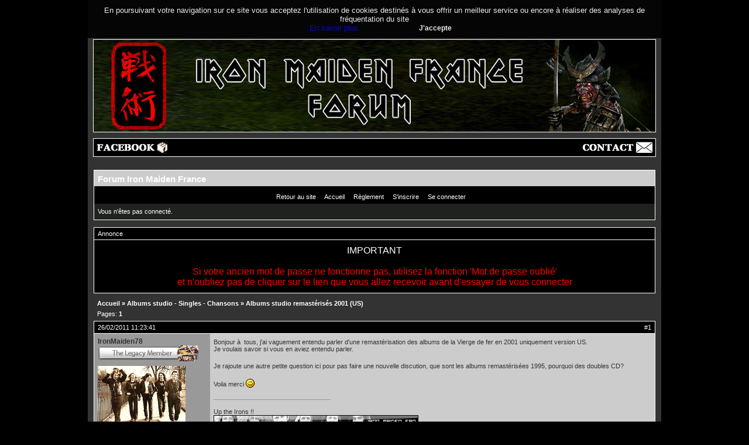

--- FILE ---
content_type: text/html; charset=utf-8
request_url: https://maidenfrance.fr/forum/viewtopic.php?pid=240155
body_size: 8505
content:
<!DOCTYPE html PUBLIC "-//W3C//DTD XHTML 1.0 Strict//EN" "http://www.w3.org/TR/xhtml1/DTD/xhtml1-strict.dtd">
<html xmlns="http://www.w3.org/1999/xhtml" xml:lang="fr" lang="fr" dir="Gauche à droite">
<head>
<meta http-equiv="Content-Type" content="text/html; charset=utf-8" />
<meta name="viewport" content="width=device-width, initial-scale=1" />
<title>Albums studio remastérisés 2001 (US) / Albums studio - Singles - Chansons / Forum Iron Maiden France</title>

<!--link rel="stylesheet" type="text/css" href="style/" / -->

<link rel="stylesheet" type="text/css" href="style/IMF.css" />

<link rel="canonical" href="viewtopic.php?id=6290" title="Page 1" />
</head>

<body>

<div id="global">

<!-- Ce bandeau doit-etre present sur toutes les pages du site-->
        <script type="text/javascript" src="/wp-content/themes/IMF-twentyfourteen-child/cookies/bandeaucookie.js"></script>
        <div style="display: block;" id="headband">
            En poursuivant votre navigation sur ce site vous acceptez l&#039;utilisation de cookies destin&eacute;s &agrave; vous offrir un meilleur service ou encore &agrave; r&eacute;aliser des analyses de fr&eacute;quentation du site<br />
		<span id="link-more"><a href="/infos-cookies-maiden-france" title="En savoir plus" target="_blank">En savoir plus</a></span>
            <a onclick="setChoice();
                    return false;" title="J'accepte" style="cursor:pointer;"><span id="btn-Close">J'accepte</span></a>
        </div>
        <script>getChoice();</script>
<!-- fin bandeau cookies -->

<!-- en-tete -->
<div id="header"></div>
<!-- fin en-tete -->

<!-- menu haut -->
<div id="header2">
  <div id="hh01">
	<ul>
		<li><a href="https://www.facebook.com/MaidenFrance.fr/" target="_blank"><img src="/images/facebook.jpg" alt="Maiden France sur Facebook" /></a></li>
		<!-- li><a href="https://twitter.com/MaidenFrance" target="_blank"><img src="/images/twitter.jpg" alt="Maiden France sur Twitter" /></a></li -->
	</ul>
  </div>

  <div id="hh02">
	<ul>
	<li><a href="/contact"><img src="/images/contact.jpg" alt="Contact" /></a></li>
	</ul>
  </div>
</div><!-- /menu haut -->

<div id="punviewtopic" class="pun">
<div class="top-box"></div>
<div class="punwrap">

<div id="brdheader" class="block">
	<div class="box">
		<div id="brdtitle" class="inbox">
			<h1><a href="index.php">Forum Iron Maiden France</a></h1>
			<div id="brddesc"></div>
		</div>
		<div id="brdmenu" class="inbox">
			<input type="checkbox" id="brdmenu-checkbox" style="display: none;" />
			<label for="brdmenu-checkbox" id="brdmenu-button"></label>
			<ul>
				<li id="navextra1"><a href="/accueil/">Retour au site</a></li>
				<li id="navindex" class="isactive"><a href="index.php">Accueil</a></li>
				<li id="navrules"><a href="misc.php?action=rules">Règlement</a></li>
				<li id="navregister"><a href="register.php">S'inscrire</a></li>
				<li id="navlogin"><a href="login.php">Se connecter</a></li>
			</ul>
		</div>
		<div id="brdwelcome" class="inbox">
			<p class="conl">Vous n'êtes pas connecté.</p>
			<div class="clearer"></div>
		</div>
	</div>
</div>

<div id="announce" class="block">
	<div class="hd"><h2><span>Annonce</span></h2></div>
	<div class="box">
		<div id="announce-block" class="inbox">
			<div class="usercontent"><!-- style type="text/css">
.usercontent .countdown {text-align:center;color:#ffffff;}
.usercontent .countdown span {font-weight:bold;font-size:20px;}
</style>
<div class="countdown">
<span>
<script language="JavaScript">
TargetDate = "06/26/2022 6:00 PM";
BackColor = "";
ForeColor = "#ffffff";
CountActive = true;
CountStepper = -1;
DisplayFormat = "<strong>%%D%%</strong> j <strong>%%H%%</strong> h <strong>%%M%%</strong> min <strong>%%S%%</strong> s";
FinishMessage = "IRON MAIDEN en concert à la Paris La Defense Arena!";
</script>
<script language="JavaScript" src="https://www.maidenfrance.fr/wp-content/js/countdown.js"></script>
</span>
</div>
<br /><br / -->
<div style="text-align:center;font-size:16px;color:#fff;">
<!-- img width="500" src="https://maidenfrance.fr/wp-content/uploads/2021/04/220626f.jpg" alt="" />
<br /><br / -->
<span style="text-align:center;font-size:16px;color:#fff;">IMPORTANT</span><br><br>
<span style="text-align:center;font-size:16px;color:#ff0000;">
Si votre ancien mot de passe ne fonctionne pas, utilisez la fonction 'Mot de passe oublié' <br> et n'oubliez pas de cliquer sur le lien que vous allez recevoir avant d'essayer de vous connecter
<!-- br><br>
Les inscriptions ne sont ouvertes qu'à la demande : <a href="/contact">Contactez-moi</a --></span>

</div></div>
		</div>
	</div>
</div>

<div id="brdmain">
<div class="linkst">
	<div class="inbox crumbsplus">
		<ul class="crumbs">
			<li><a href="index.php">Accueil</a></li>
			<li><span>»&#160;</span><a href="viewforum.php?id=74">Albums studio - Singles - Chansons</a></li>
			<li><span>»&#160;</span><strong><a href="viewtopic.php?id=6290">Albums studio remastérisés 2001 (US)</a></strong></li>
		</ul>
		<div class="pagepost">
			<p class="pagelink conl"><span class="pages-label">Pages: </span><strong class="item1">1</strong></p>
		</div>
		<div class="clearer"></div>
	</div>
</div>

<div id="p222179" class="blockpost rowodd blockpost1">
	<h2><span><span class="conr">#1</span> <a href="viewtopic.php?pid=222179#p222179">26/02/2011 11:23:41</a></span></h2>
	<div class="box">
		<div class="inbox">
			<div class="postbody">
				<div class="postleft">
					<dl>

						<!-- dt><strong></strong></dt -->
						<dt><strong>IronMaiden78</strong>&nbsp;&nbsp;</dt>

												<!-- dd class="usertitle"><strong></strong></dd -->
						<dd class="usertitle"><img src="img/legacymember.jpg" alt="" /></dd>
										
						
						<dd class="postavatar"><img src="https://maidenfrance.fr/forum/img/avatars/2449.jpg?m=1676983414" width="150" height="112" alt="" /></dd>
						<dd><span>Inscrit(e): 08/01/2011</span></dd>
						<dd><span>Messages: 1 329</span></dd>
					</dl>
				</div>
				<div class="postright">
					<h3>Re: Albums studio remastérisés 2001 (US)</h3>
					<div class="postmsg">
						<p>Bonjour à  tous, j&#039;ai vaguement entendu parler d&#039;une remastérisation des albums de la Vierge de fer en 2001 uniquement version US.<br />Je voulais savoir si vous en aviez entendu parler.</p><p>Je rajoute une autre petite question ici pour pas faire une nouvelle discution, que sont les albums remastérisées 1995, pourquoi des doubles CD?</p><p>Voila merci <img src="https://maidenfrance.fr/forum/img/smilies/wink.png" alt="wink" /></p>
					</div>
					<div class="postsignature postmsg"><hr /><p>Up the Irons !!<br /><img class="sigimage" src="http://www.maidenfrance.fr/images/userbar/userbar_essential3.gif" alt="userbar_essential3.gif" /></p></div>
				</div>
			</div>
		</div>
		<div class="inbox">
			<div class="postfoot clearb">
				<div class="postfootleft"><p><span>Hors ligne</span></p></div>
			</div>
		</div>
	</div>
</div>

<div id="p222217" class="blockpost roweven">
	<h2><span><span class="conr">#2</span> <a href="viewtopic.php?pid=222217#p222217">26/02/2011 12:59:15</a></span></h2>
	<div class="box">
		<div class="inbox">
			<div class="postbody">
				<div class="postleft">
					<dl>

						<!-- dt><strong></strong></dt -->
						<dt><strong>irongeorges</strong>&nbsp;&nbsp;</dt>

												<!-- dd class="usertitle"><strong></strong></dd -->
						<dd class="usertitle"><img src="img/slavemember.jpg" alt="" /></dd>
										
						
						<dd class="postavatar"><img src="https://maidenfrance.fr/forum/img/avatars/412.jpg?m=1676983439" width="109" height="150" alt="" /></dd>
						<dd><span>Lieu :  Sthrashbourg</span></dd>
						<dd><span>Inscrit(e): 29/12/2007</span></dd>
						<dd><span>Messages: 3 848</span></dd>
					</dl>
				</div>
				<div class="postright">
					<h3>Re: Albums studio remastérisés 2001 (US)</h3>
					<div class="postmsg">
						<p>Jamais entendu parler des réeditions Us de 2001.<br />En revanche les remasters de 1995 valent la peine,sutout pour les collectionneurs.<br />Ils regroupent l&#039;album sur un cd et toutes les faces B correspondantes sur l&#039;autre.<br />De plus les cd sont des pictures-disc!</p>
					</div>
					<div class="postsignature postmsg"><hr /><p>Born to Binouze...&#160; &#160; &#160; Live to Pils !!!&#160; <img src="https://maidenfrance.fr/forum/img/smilies/storstark.gif" alt="storstark" /></p></div>
				</div>
			</div>
		</div>
		<div class="inbox">
			<div class="postfoot clearb">
				<div class="postfootleft"><p><span>Hors ligne</span></p></div>
			</div>
		</div>
	</div>
</div>

<div id="p222232" class="blockpost rowodd">
	<h2><span><span class="conr">#3</span> <a href="viewtopic.php?pid=222232#p222232">26/02/2011 13:18:34</a></span></h2>
	<div class="box">
		<div class="inbox">
			<div class="postbody">
				<div class="postleft">
					<dl>

						<!-- dt><strong></strong></dt -->
						<dt><strong class="gender 1">Narchost</strong>&nbsp;&nbsp;<img src="img/male.gif" alt="Homme" /></dt>

												<!-- dd class="usertitle"><strong></strong></dd -->
						<dd class="usertitle"><img src="img/senjutsumember.jpg" alt="" /></dd>
										
						
						<dd class="postavatar"><img src="https://maidenfrance.fr/forum/img/avatars/459.jpg?m=1676983441" width="128" height="150" alt="" /></dd>
						<dd><span>Lieu :  Saint Martin de Crau (13)</span></dd>
						<dd>Age : 36
						<dd><span>Inscrit(e): 18/01/2008</span></dd>
						<dd><span>Messages: 30 057</span></dd>
					</dl>
				</div>
				<div class="postright">
					<h3>Re: Albums studio remastérisés 2001 (US)</h3>
					<div class="postmsg">
						<p>Je n&#039;ai toujours pas de remasters 95 double CD <img src="https://maidenfrance.fr/forum/img/smilies/grater.gif" alt="grater" /> <img src="https://maidenfrance.fr/forum/img/smilies/icon_lol.gif" alt="icon_lol" />.</p>
					</div>
					<div class="postsignature postmsg"><hr /><p>Prix Steve Harris 2010, 2012 et 2022 <img src="https://maidenfrance.fr/forum/img/smilies/big_smile.png" alt="big_smile" /> !! <br />Prix Bruce Dickinson 2010, 2011, 2012, 2013, 2014, 2015, 2016, 2017, 2018, 2019, 2020, 2021 et 2022 <img src="https://maidenfrance.fr/forum/img/smilies/big_smile.png" alt="big_smile" /> !!</p></div>
				</div>
			</div>
		</div>
		<div class="inbox">
			<div class="postfoot clearb">
				<div class="postfootleft"><p><span>Hors ligne</span></p></div>
			</div>
		</div>
	</div>
</div>

<div id="p222257" class="blockpost roweven">
	<h2><span><span class="conr">#4</span> <a href="viewtopic.php?pid=222257#p222257">26/02/2011 15:01:46</a></span></h2>
	<div class="box">
		<div class="inbox">
			<div class="postbody">
				<div class="postleft">
					<dl>

						<!-- dt><strong></strong></dt -->
						<dt><strong>IronMaiden78</strong>&nbsp;&nbsp;</dt>

												<!-- dd class="usertitle"><strong></strong></dd -->
						<dd class="usertitle"><img src="img/legacymember.jpg" alt="" /></dd>
										
						
						<dd class="postavatar"><img src="https://maidenfrance.fr/forum/img/avatars/2449.jpg?m=1676983414" width="150" height="112" alt="" /></dd>
						<dd><span>Inscrit(e): 08/01/2011</span></dd>
						<dd><span>Messages: 1 329</span></dd>
					</dl>
				</div>
				<div class="postright">
					<h3>Re: Albums studio remastérisés 2001 (US)</h3>
					<div class="postmsg">
						<p>Merci de ta réponse. Pictures-disc c&#039;est quoi exactement?</p>
					</div>
					<div class="postsignature postmsg"><hr /><p>Up the Irons !!<br /><img class="sigimage" src="http://www.maidenfrance.fr/images/userbar/userbar_essential3.gif" alt="userbar_essential3.gif" /></p></div>
				</div>
			</div>
		</div>
		<div class="inbox">
			<div class="postfoot clearb">
				<div class="postfootleft"><p><span>Hors ligne</span></p></div>
			</div>
		</div>
	</div>
</div>

<div id="p222275" class="blockpost rowodd">
	<h2><span><span class="conr">#5</span> <a href="viewtopic.php?pid=222275#p222275">26/02/2011 15:49:24</a></span></h2>
	<div class="box">
		<div class="inbox">
			<div class="postbody">
				<div class="postleft">
					<dl>

						<!-- dt><strong></strong></dt -->
						<dt><strong class="gender 1">Narchost</strong>&nbsp;&nbsp;<img src="img/male.gif" alt="Homme" /></dt>

												<!-- dd class="usertitle"><strong></strong></dd -->
						<dd class="usertitle"><img src="img/senjutsumember.jpg" alt="" /></dd>
										
						
						<dd class="postavatar"><img src="https://maidenfrance.fr/forum/img/avatars/459.jpg?m=1676983441" width="128" height="150" alt="" /></dd>
						<dd><span>Lieu :  Saint Martin de Crau (13)</span></dd>
						<dd>Age : 36
						<dd><span>Inscrit(e): 18/01/2008</span></dd>
						<dd><span>Messages: 30 057</span></dd>
					</dl>
				</div>
				<div class="postright">
					<h3>Re: Albums studio remastérisés 2001 (US)</h3>
					<div class="postmsg">
						<p>C&#039;est des CD avec une image dessus <img src="https://maidenfrance.fr/forum/img/smilies/wink.png" alt="wink" />.</p><p>Ex avec la ré-édition 1995 de Powerslave : http://www.maidencollector.com/details.asp?id=466</p>
					</div>
					<div class="postsignature postmsg"><hr /><p>Prix Steve Harris 2010, 2012 et 2022 <img src="https://maidenfrance.fr/forum/img/smilies/big_smile.png" alt="big_smile" /> !! <br />Prix Bruce Dickinson 2010, 2011, 2012, 2013, 2014, 2015, 2016, 2017, 2018, 2019, 2020, 2021 et 2022 <img src="https://maidenfrance.fr/forum/img/smilies/big_smile.png" alt="big_smile" /> !!</p></div>
				</div>
			</div>
		</div>
		<div class="inbox">
			<div class="postfoot clearb">
				<div class="postfootleft"><p><span>Hors ligne</span></p></div>
			</div>
		</div>
	</div>
</div>

<div id="p222289" class="blockpost roweven">
	<h2><span><span class="conr">#6</span> <a href="viewtopic.php?pid=222289#p222289">26/02/2011 16:05:59</a></span></h2>
	<div class="box">
		<div class="inbox">
			<div class="postbody">
				<div class="postleft">
					<dl>

						<!-- dt><strong></strong></dt -->
						<dt><strong>IronMaiden78</strong>&nbsp;&nbsp;</dt>

												<!-- dd class="usertitle"><strong></strong></dd -->
						<dd class="usertitle"><img src="img/legacymember.jpg" alt="" /></dd>
										
						
						<dd class="postavatar"><img src="https://maidenfrance.fr/forum/img/avatars/2449.jpg?m=1676983414" width="150" height="112" alt="" /></dd>
						<dd><span>Inscrit(e): 08/01/2011</span></dd>
						<dd><span>Messages: 1 329</span></dd>
					</dl>
				</div>
				<div class="postright">
					<h3>Re: Albums studio remastérisés 2001 (US)</h3>
					<div class="postmsg">
						<p>A ok <img src="https://maidenfrance.fr/forum/img/smilies/wink.png" alt="wink" /> par exemple toutes les rééditions de 98 sont de pictures discs?</p>
					</div>
					<div class="postsignature postmsg"><hr /><p>Up the Irons !!<br /><img class="sigimage" src="http://www.maidenfrance.fr/images/userbar/userbar_essential3.gif" alt="userbar_essential3.gif" /></p></div>
				</div>
			</div>
		</div>
		<div class="inbox">
			<div class="postfoot clearb">
				<div class="postfootleft"><p><span>Hors ligne</span></p></div>
			</div>
		</div>
	</div>
</div>

<div id="p222367" class="blockpost rowodd">
	<h2><span><span class="conr">#7</span> <a href="viewtopic.php?pid=222367#p222367">26/02/2011 18:55:40</a></span></h2>
	<div class="box">
		<div class="inbox">
			<div class="postbody">
				<div class="postleft">
					<dl>

						<!-- dt><strong></strong></dt -->
						<dt><strong>Voivodian</strong>&nbsp;&nbsp;</dt>

												<!-- dd class="usertitle"><strong></strong></dd -->
						<dd class="usertitle"><img src="img/soulmember.jpg" alt="" /></dd>
										
						
						<dd class="postavatar"><img src="https://maidenfrance.fr/forum/img/avatars/1738.gif?m=1676983396" width="130" height="129" alt="" /></dd>
						<dd><span>Lieu :  Lille</span></dd>
						<dd><span>Inscrit(e): 27/03/2009</span></dd>
						<dd><span>Messages: 11 211</span></dd>
					</dl>
				</div>
				<div class="postright">
					<h3>Re: Albums studio remastérisés 2001 (US)</h3>
					<div class="postmsg">
						<p>A la base , un picture-disc , c&#039;est un vinyl , pas un vulgaire CD <img src="https://maidenfrance.fr/forum/img/smilies/siffle.gif" alt="siffle" /></p>
					</div>
					<div class="postsignature postmsg"><hr /><p>Mieux vaut etre bourré que con , ça dure moins longtemps !</p></div>
				</div>
			</div>
		</div>
		<div class="inbox">
			<div class="postfoot clearb">
				<div class="postfootleft"><p><span>Hors ligne</span></p></div>
			</div>
		</div>
	</div>
</div>

<div id="p222419" class="blockpost roweven">
	<h2><span><span class="conr">#8</span> <a href="viewtopic.php?pid=222419#p222419">26/02/2011 21:03:11</a></span></h2>
	<div class="box">
		<div class="inbox">
			<div class="postbody">
				<div class="postleft">
					<dl>

						<!-- dt><strong></strong></dt -->
						<dt><strong>IronMaiden78</strong>&nbsp;&nbsp;</dt>

												<!-- dd class="usertitle"><strong></strong></dd -->
						<dd class="usertitle"><img src="img/legacymember.jpg" alt="" /></dd>
										
						
						<dd class="postavatar"><img src="https://maidenfrance.fr/forum/img/avatars/2449.jpg?m=1676983414" width="150" height="112" alt="" /></dd>
						<dd><span>Inscrit(e): 08/01/2011</span></dd>
						<dd><span>Messages: 1 329</span></dd>
					</dl>
				</div>
				<div class="postright">
					<h3>Re: Albums studio remastérisés 2001 (US)</h3>
					<div class="postmsg">
						<p>Ok ^^ c&#039;est vrai que tous les cd ont plus ou moins des images.</p>
					</div>
					<div class="postsignature postmsg"><hr /><p>Up the Irons !!<br /><img class="sigimage" src="http://www.maidenfrance.fr/images/userbar/userbar_essential3.gif" alt="userbar_essential3.gif" /></p></div>
				</div>
			</div>
		</div>
		<div class="inbox">
			<div class="postfoot clearb">
				<div class="postfootleft"><p><span>Hors ligne</span></p></div>
			</div>
		</div>
	</div>
</div>

<div id="p222430" class="blockpost rowodd">
	<h2><span><span class="conr">#9</span> <a href="viewtopic.php?pid=222430#p222430">26/02/2011 21:21:34</a></span></h2>
	<div class="box">
		<div class="inbox">
			<div class="postbody">
				<div class="postleft">
					<dl>

						<!-- dt><strong></strong></dt -->
						<dt><strong class="gender 1">Psyko Killer</strong>&nbsp;&nbsp;<img src="img/male.gif" alt="Homme" /></dt>

												<!-- dd class="usertitle"><strong></strong></dd -->
						<dd class="usertitle"><img src="img/soulmember.jpg" alt="" /></dd>
										
						
						<dd class="postavatar"><img src="https://maidenfrance.fr/forum/img/avatars/1027.jpg?m=1683872195" width="137" height="143" alt="" /></dd>
						<dd><span>Lieu :  Made in Jura</span></dd>
						<dd><span>Inscrit(e): 25/05/2008</span></dd>
						<dd><span>Messages: 13 313</span></dd>
						<dd class="usercontacts"><span class="website"><a href="http://www.youtube.com/user/PsykoKiller39" rel="ugc">Site Web</a></span></dd>
					</dl>
				</div>
				<div class="postright">
					<h3>Re: Albums studio remastérisés 2001 (US)</h3>
					<div class="postmsg">
						<p>Mais si ça existe vraiment, mais ces réeditions Us sont sortie en 2002 et ce sont des versions digipack! <img src="https://maidenfrance.fr/forum/img/smilies/wink.png" alt="wink" /></p>
					</div>
				</div>
			</div>
		</div>
		<div class="inbox">
			<div class="postfoot clearb">
				<div class="postfootleft"><p><span>Hors ligne</span></p></div>
			</div>
		</div>
	</div>
</div>

<div id="p222481" class="blockpost roweven">
	<h2><span><span class="conr">#10</span> <a href="viewtopic.php?pid=222481#p222481">26/02/2011 23:06:07</a></span></h2>
	<div class="box">
		<div class="inbox">
			<div class="postbody">
				<div class="postleft">
					<dl>

						<!-- dt><strong></strong></dt -->
						<dt><strong>IronMaiden78</strong>&nbsp;&nbsp;</dt>

												<!-- dd class="usertitle"><strong></strong></dd -->
						<dd class="usertitle"><img src="img/legacymember.jpg" alt="" /></dd>
										
						
						<dd class="postavatar"><img src="https://maidenfrance.fr/forum/img/avatars/2449.jpg?m=1676983414" width="150" height="112" alt="" /></dd>
						<dd><span>Inscrit(e): 08/01/2011</span></dd>
						<dd><span>Messages: 1 329</span></dd>
					</dl>
				</div>
				<div class="postright">
					<h3>Re: Albums studio remastérisés 2001 (US)</h3>
					<div class="postmsg">
						<p>A ok mais sa vaut le coup de les acheter? Digipak cest à  dire?</p>
					</div>
					<div class="postsignature postmsg"><hr /><p>Up the Irons !!<br /><img class="sigimage" src="http://www.maidenfrance.fr/images/userbar/userbar_essential3.gif" alt="userbar_essential3.gif" /></p></div>
				</div>
			</div>
		</div>
		<div class="inbox">
			<div class="postfoot clearb">
				<div class="postfootleft"><p><span>Hors ligne</span></p></div>
			</div>
		</div>
	</div>
</div>

<div id="p222484" class="blockpost rowodd">
	<h2><span><span class="conr">#11</span> <a href="viewtopic.php?pid=222484#p222484">26/02/2011 23:24:05</a></span></h2>
	<div class="box">
		<div class="inbox">
			<div class="postbody">
				<div class="postleft">
					<dl>

						<!-- dt><strong></strong></dt -->
						<dt><strong>Voivodian</strong>&nbsp;&nbsp;</dt>

												<!-- dd class="usertitle"><strong></strong></dd -->
						<dd class="usertitle"><img src="img/soulmember.jpg" alt="" /></dd>
										
						
						<dd class="postavatar"><img src="https://maidenfrance.fr/forum/img/avatars/1738.gif?m=1676983396" width="130" height="129" alt="" /></dd>
						<dd><span>Lieu :  Lille</span></dd>
						<dd><span>Inscrit(e): 27/03/2009</span></dd>
						<dd><span>Messages: 11 211</span></dd>
					</dl>
				</div>
				<div class="postright">
					<h3>Re: Albums studio remastérisés 2001 (US)</h3>
					<div class="postmsg">
						<p>Ben les digi , c&#039;est comme les briques de lait , mais en version CD <img src="https://maidenfrance.fr/forum/img/smilies/icon_lol.gif" alt="icon_lol" /></p>
					</div>
					<div class="postsignature postmsg"><hr /><p>Mieux vaut etre bourré que con , ça dure moins longtemps !</p></div>
				</div>
			</div>
		</div>
		<div class="inbox">
			<div class="postfoot clearb">
				<div class="postfootleft"><p><span>Hors ligne</span></p></div>
			</div>
		</div>
	</div>
</div>

<div id="p222485" class="blockpost roweven">
	<h2><span><span class="conr">#12</span> <a href="viewtopic.php?pid=222485#p222485">26/02/2011 23:27:27</a></span></h2>
	<div class="box">
		<div class="inbox">
			<div class="postbody">
				<div class="postleft">
					<dl>

						<!-- dt><strong></strong></dt -->
						<dt><strong>irongeorges</strong>&nbsp;&nbsp;</dt>

												<!-- dd class="usertitle"><strong></strong></dd -->
						<dd class="usertitle"><img src="img/slavemember.jpg" alt="" /></dd>
										
						
						<dd class="postavatar"><img src="https://maidenfrance.fr/forum/img/avatars/412.jpg?m=1676983439" width="109" height="150" alt="" /></dd>
						<dd><span>Lieu :  Sthrashbourg</span></dd>
						<dd><span>Inscrit(e): 29/12/2007</span></dd>
						<dd><span>Messages: 3 848</span></dd>
					</dl>
				</div>
				<div class="postright">
					<h3>Re: Albums studio remastérisés 2001 (US)</h3>
					<div class="postmsg">
						<p>@voà¯vodian : on se comprend pour les vinyles,c&#039;était juste pour expliquer aux moins vieux que y a des images dessus! <img src="https://maidenfrance.fr/forum/img/smilies/icon_lol.gif" alt="icon_lol" /></p><p>@IM78:digipack=pochette cartonnée comme le XV de France tout à  l&#039;heure face aux rosbiff(Byford) <img src="https://maidenfrance.fr/forum/img/smilies/icon_evil.gif" alt="icon_evil" /></p>
						<p class="postedit"><em>Dernière édition de: irongeorges (26/02/2011 23:28:30)</em></p>
					</div>
					<div class="postsignature postmsg"><hr /><p>Born to Binouze...&#160; &#160; &#160; Live to Pils !!!&#160; <img src="https://maidenfrance.fr/forum/img/smilies/storstark.gif" alt="storstark" /></p></div>
				</div>
			</div>
		</div>
		<div class="inbox">
			<div class="postfoot clearb">
				<div class="postfootleft"><p><span>Hors ligne</span></p></div>
			</div>
		</div>
	</div>
</div>

<div id="p222537" class="blockpost rowodd">
	<h2><span><span class="conr">#13</span> <a href="viewtopic.php?pid=222537#p222537">27/02/2011 09:53:25</a></span></h2>
	<div class="box">
		<div class="inbox">
			<div class="postbody">
				<div class="postleft">
					<dl>

						<!-- dt><strong></strong></dt -->
						<dt><strong>IronMaiden78</strong>&nbsp;&nbsp;</dt>

												<!-- dd class="usertitle"><strong></strong></dd -->
						<dd class="usertitle"><img src="img/legacymember.jpg" alt="" /></dd>
										
						
						<dd class="postavatar"><img src="https://maidenfrance.fr/forum/img/avatars/2449.jpg?m=1676983414" width="150" height="112" alt="" /></dd>
						<dd><span>Inscrit(e): 08/01/2011</span></dd>
						<dd><span>Messages: 1 329</span></dd>
					</dl>
				</div>
				<div class="postright">
					<h3>Re: Albums studio remastérisés 2001 (US)</h3>
					<div class="postmsg">
						<p>A ok je vois merci</p>
					</div>
					<div class="postsignature postmsg"><hr /><p>Up the Irons !!<br /><img class="sigimage" src="http://www.maidenfrance.fr/images/userbar/userbar_essential3.gif" alt="userbar_essential3.gif" /></p></div>
				</div>
			</div>
		</div>
		<div class="inbox">
			<div class="postfoot clearb">
				<div class="postfootleft"><p><span>Hors ligne</span></p></div>
			</div>
		</div>
	</div>
</div>

<div id="p240155" class="blockpost roweven">
	<h2><span><span class="conr">#14</span> <a href="viewtopic.php?pid=240155#p240155">24/04/2011 21:45:58</a></span></h2>
	<div class="box">
		<div class="inbox">
			<div class="postbody">
				<div class="postleft">
					<dl>

						<!-- dt><strong></strong></dt -->
						<dt><strong>mc Brain</strong>&nbsp;&nbsp;</dt>

												<!-- dd class="usertitle"><strong></strong></dd -->
						<dd class="usertitle"><img src="img/prisonermember.gif" alt="" /></dd>
										
						
						<dd class="postavatar"><img src="https://maidenfrance.fr/forum/img/avatars/2552.jpg?m=1676983416" width="150" height="150" alt="" /></dd>
						<dd><span>Lieu :  Saint Claude de Diray</span></dd>
						<dd><span>Inscrit(e): 31/03/2011</span></dd>
						<dd><span>Messages: 107</span></dd>
					</dl>
				</div>
				<div class="postright">
					<h3>Re: Albums studio remastérisés 2001 (US)</h3>
					<div class="postmsg">
						<p>j&#039;aime bien ton explication irongeorges <img src="https://maidenfrance.fr/forum/img/smilies/icon_lol.gif" alt="icon_lol" /></p>
						<p class="postedit"><em>Dernière édition de: mc Brain (24/04/2011 21:47:02)</em></p>
					</div>
					<div class="postsignature postmsg"><hr /><p>http://www.youtube.com/watch?v=oTt2FtXZvSo&amp;feature=related</p></div>
				</div>
			</div>
		</div>
		<div class="inbox">
			<div class="postfoot clearb">
				<div class="postfootleft"><p><span>Hors ligne</span></p></div>
			</div>
		</div>
	</div>
</div>

<div class="postlinksb">
	<div class="inbox crumbsplus">
		<div class="pagepost">
			<p class="pagelink conl"><span class="pages-label">Pages: </span><strong class="item1">1</strong></p>
		</div>
		<ul class="crumbs">
			<li><a href="index.php">Accueil</a></li>
			<li><span>»&#160;</span><a href="viewforum.php?id=74">Albums studio - Singles - Chansons</a></li>
			<li><span>»&#160;</span><strong><a href="viewtopic.php?id=6290">Albums studio remastérisés 2001 (US)</a></strong></li>
		</ul>
		<div class="clearer"></div>
	</div>
</div>

<div id="brdstats" class="block">
	<div class="box">
		<div class="inbox">
			<dl class="conl">
				<dd><span>Utilisateurs enregistrés en ligne dans ce sujet: <strong>0</strong>, Invité(s): <strong>1</strong></span></dd>
			</dl>
			<dl id="onlinelist" class="clearb">
				<dd>[Bot] ClaudeBot</dd>
			</dl>
		</div>
	</div>
</div>
</div>

<div class="bottom-pub">
    <script type="text/javascript"><!--
google_ad_client = "ca-pub-9554229703396182";
/* 728x90, IMF dossiers */
google_ad_slot = "4961056317";
google_ad_width = 728;
google_ad_height = 90;
//--></script>
<script type="text/javascript"
src="http://pagead2.googlesyndication.com/pagead/show_ads.js">
</script>

</div>

<div id="brdfooter" class="block">
	<h2><span>Pied de page</span></h2>
	<div class="box">
		<div id="brdfooternav" class="inbox">
			<div class="conl">
				<form id="qjump" method="get" action="viewforum.php">
					<div><label><span>Atteindre<br /></span>
					<select name="id" onchange="window.location=('viewforum.php?id='+this.options[this.selectedIndex].value)">
						<optgroup label="Iron Maiden, le groupe">
							<option value="3">La taverne d&#039;Eddie</option>
							<option value="193">&#160;&#160;&#160;Merch officiel et produits dérivés</option>
							<option value="194">&#160;&#160;&#160;Audio, vidéo</option>
							<option value="190">&#160;&#160;&#160;Mises à jour du site</option>
							<option value="71">Les membres de Maiden</option>
							<option value="196">&#160;&#160;&#160;Simon Dawson</option>
							<option value="79">&#160;&#160;&#160;Steve Harris</option>
							<option value="80">&#160;&#160;&#160;Bruce Dickinson</option>
							<option value="84">&#160;&#160;&#160;Dave Murray</option>
							<option value="85">&#160;&#160;&#160;Adrian Smith</option>
							<option value="86">&#160;&#160;&#160;Janick Gers</option>
							<option value="83">&#160;&#160;&#160;Nicko McBrain</option>
							<option value="82">&#160;&#160;&#160;Paul Di&#039;Anno</option>
							<option value="81">&#160;&#160;&#160;Blaze Bayley</option>
							<option value="88">&#160;&#160;&#160;Clive Burr</option>
							<option value="87">&#160;&#160;&#160;Dennis Stratton</option>
							<option value="89">&#160;&#160;&#160;Paul Day</option>
						</optgroup>
						<optgroup label="Iron Maiden, albums, singles, vidéos">
							<option value="74" selected="selected">Albums studio - Singles - Chansons</option>
							<option value="189">&#160;&#160;&#160;Senjutsu</option>
							<option value="174">&#160;&#160;&#160;The Book Of Souls</option>
							<option value="91">&#160;&#160;&#160;The Final Frontier</option>
							<option value="95">&#160;&#160;&#160;A Matter Of Life And Death</option>
							<option value="99">&#160;&#160;&#160;Dance Of Death</option>
							<option value="103">&#160;&#160;&#160;Brave New World</option>
							<option value="94">&#160;&#160;&#160;Virtual XI</option>
							<option value="98">&#160;&#160;&#160;The X Factor</option>
							<option value="102">&#160;&#160;&#160;Fear Of The Dark</option>
							<option value="93">&#160;&#160;&#160;No Prayer For The Dying</option>
							<option value="97">&#160;&#160;&#160;Seventh Son Of A Seventh Son</option>
							<option value="101">&#160;&#160;&#160;Somewhere In Time</option>
							<option value="105">&#160;&#160;&#160;Powerslave</option>
							<option value="92">&#160;&#160;&#160;Piece Of Mind</option>
							<option value="96">&#160;&#160;&#160;The Number Of The Beast</option>
							<option value="100">&#160;&#160;&#160;Killers</option>
							<option value="104">&#160;&#160;&#160;Iron Maiden</option>
							<option value="113">&#160;&#160;&#160;B&#039;Sides</option>
							<option value="112">&#160;&#160;&#160;The Soundhouse Tapes</option>
							<option value="106">Albums live</option>
							<option value="164">&#160;&#160;&#160;En Vivo! (Album)</option>
							<option value="135">&#160;&#160;&#160;Flight 666 (Album)</option>
							<option value="131">&#160;&#160;&#160;Death On The Road (Album)</option>
							<option value="134">&#160;&#160;&#160;Rock In Rio (Album)</option>
							<option value="132">&#160;&#160;&#160;Live at Donington</option>
							<option value="176">&#160;&#160;&#160;A Real Live One</option>
							<option value="175">&#160;&#160;&#160;A Real Dead One</option>
							<option value="130">&#160;&#160;&#160;Live After Death (Album)</option>
							<option value="129">&#160;&#160;&#160;Maiden Japan</option>
							<option value="128">&#160;&#160;&#160;Live + One</option>
							<option value="110">Compilations</option>
							<option value="136">&#160;&#160;&#160;From Fear To Eternity</option>
							<option value="116">&#160;&#160;&#160;Somewhere Back In Time</option>
							<option value="120">&#160;&#160;&#160;The Essential</option>
							<option value="118">&#160;&#160;&#160;Edward The Great</option>
							<option value="137">&#160;&#160;&#160;Ed&#039;Hunter</option>
							<option value="114">&#160;&#160;&#160;Best Of The Beast</option>
							<option value="173">&#160;&#160;&#160;Axe Attack - 1980</option>
							<option value="117">&#160;&#160;&#160;Metal For Muthas</option>
							<option value="111">Bootlegs audio/vidéo et formats spéciaux</option>
							<option value="119">&#160;&#160;&#160;Eddie&#039;s Archives</option>
							<option value="115">&#160;&#160;&#160;The First Ten Years</option>
							<option value="76">DVD / VHS officiels</option>
							<option value="169">&#160;&#160;&#160;Maiden England &#039;88</option>
							<option value="165">&#160;&#160;&#160;En Vivo! (Blu-ray, DVD)</option>
							<option value="123">&#160;&#160;&#160;Live After Death DVD/VHS</option>
							<option value="121">&#160;&#160;&#160;Death On The Road DVD</option>
							<option value="122">&#160;&#160;&#160;The History of Iron Maiden Part 1: The Early Days</option>
							<option value="126">&#160;&#160;&#160;Visions Of The Beast</option>
							<option value="125">&#160;&#160;&#160;Rock In Rio DVD</option>
							<option value="127">&#160;&#160;&#160;12 Wasted Years</option>
							<option value="124">&#160;&#160;&#160;Behind The Iron Curtain</option>
						</optgroup>
						<optgroup label="Iron Maiden, les concerts">
							<option value="195">Run For Your Lives World Tour 2025 / 2026</option>
							<option value="197">&#160;&#160;&#160;[spoiler] Setlist</option>
							<option value="186">&#160;&#160;&#160;Transport et co-voiturage 2025</option>
							<option value="187">&#160;&#160;&#160;Où acheter ses places ?</option>
							<option value="29">Les concerts passés</option>
							<option value="192">&#160;&#160;&#160;The Future Past Tour 2023 / 2024</option>
							<option value="181">&#160;&#160;&#160;Legacy Of The Beast Tour 2018-2022</option>
							<option value="170">&#160;&#160;&#160;The Book Of Souls World Tour 2016-2017</option>
							<option value="166">&#160;&#160;&#160;Maiden England Tour 2012-2014</option>
							<option value="73">&#160;&#160;&#160;The Final Frontier World Tour 2010/2011</option>
							<option value="42">&#160;&#160;&#160;Somewhere Back In Time 2008/2009</option>
							<option value="133">&#160;&#160;&#160;A Matter Of Life And Death Tour 2006 / 2007</option>
							<option value="156">&#160;&#160;&#160;The Early Days Tour 2005</option>
							<option value="152">&#160;&#160;&#160;Dance of Death World Tour 2003 / 2004</option>
							<option value="159">&#160;&#160;&#160;Give me Ed... Til I&#039;m Dead 2003</option>
							<option value="155">&#160;&#160;&#160;Brave New World Tour 2000 / 2001</option>
							<option value="151">&#160;&#160;&#160;Metal 2000 Tour</option>
							<option value="158">&#160;&#160;&#160;The Ed Huntour 1999</option>
							<option value="154">&#160;&#160;&#160;Virtual XI World Tour 1998</option>
							<option value="150">&#160;&#160;&#160;The X Factour 1995 / 1996</option>
							<option value="157">&#160;&#160;&#160;A Real Live Tour 1993</option>
							<option value="153">&#160;&#160;&#160;Fear of the Dark Tour 1992</option>
							<option value="148">&#160;&#160;&#160;No Prayer On The Road 1990 / 1991</option>
							<option value="144">&#160;&#160;&#160;Seventh Tour of a Seventh Tour 1988</option>
							<option value="147">&#160;&#160;&#160;Somewhere On Tour 1986 / 1987</option>
							<option value="146">&#160;&#160;&#160;World Slavery Tour 1984/1985</option>
							<option value="149">&#160;&#160;&#160;World Piece Tour 1983</option>
							<option value="145">&#160;&#160;&#160;The Beast On The Road 1982</option>
							<option value="141">&#160;&#160;&#160;Killer Tour 1981</option>
							<option value="142">&#160;&#160;&#160;Iron Maiden Tour 1980</option>
							<option value="143">&#160;&#160;&#160;Early UK Concerts 1976-1980</option>
						</optgroup>
						<optgroup label="Echanges / Ventes">
							<option value="12">Echanges / Recherche</option>
							<option value="59">Ventes</option>
							<option value="182">&#160;&#160;&#160;Vente billets Run For Your Lives Tour 2025/26</option>
							<option value="185">&#160;&#160;&#160;Recherche billets  Run For Your Lives Tour 2025/26</option>
						</optgroup>
						<optgroup label="Divers">
							<option value="40">Tributes to Iron Maiden</option>
							<option value="33">Autres groupes, autre musique</option>
							<option value="72">Annonces concerts</option>
							<option value="177">Compte-rendus de concerts</option>
							<option value="34">Musiciens</option>
							<option value="53">Collections</option>
							<option value="36">Cinéma, lecture, écriture, poésie</option>
							<option value="39">Jeux</option>
							<option value="54">Sports, loisirs</option>
							<option value="51">Présentation de sites</option>
						</optgroup>
					</select></label>
					<input type="submit" value=" Aller " accesskey="g" />
					</div>
				</form>
			</div>
			<div class="conr">
				<p id="poweredby">Propulsé par FluxBB<br />Modifié par &#x56;&#x69;&#x73;&#x6D;&#x61;&#x6E; Traduit par N-Studio18</p>
			</div>
			<div class="clearer"></div>
		</div>
	</div>
</div>
<p id="debugtime">[ Généré en 0.021 secondes, 9 requêtes exécutées - Utilisation de la mémoire: 1.94 MiO (Pic : 2.15 MiO) ]</p>

</div>
<div class="end-box"></div>

<div id="partner">Partenaires : 
<br /><br />
<a title="French Heavy Metal Connection" href="http://fhmc.fr" target="_blank"><img border="none" width="120" src="/images/partenaires/partenaire-fhmc.png" alt="French Heavy Metal Connection" /></a> 
<br /><br />
&copy; 2006-2025 Maiden France<br />Ce site est non officiel et n'est pas reli&eacute; &agrave; Iron Maiden
</div>

</div>

</div><!-- /global -->

<script type="text/javascript">
/* <![CDATA[ */
if (document.getElementById("qjump")) document.getElementById("qjump").getElementsByTagName("div")[0].getElementsByTagName("input")[0].style.display = "none";
/* ]]> */
</script>

</body>
</html>
